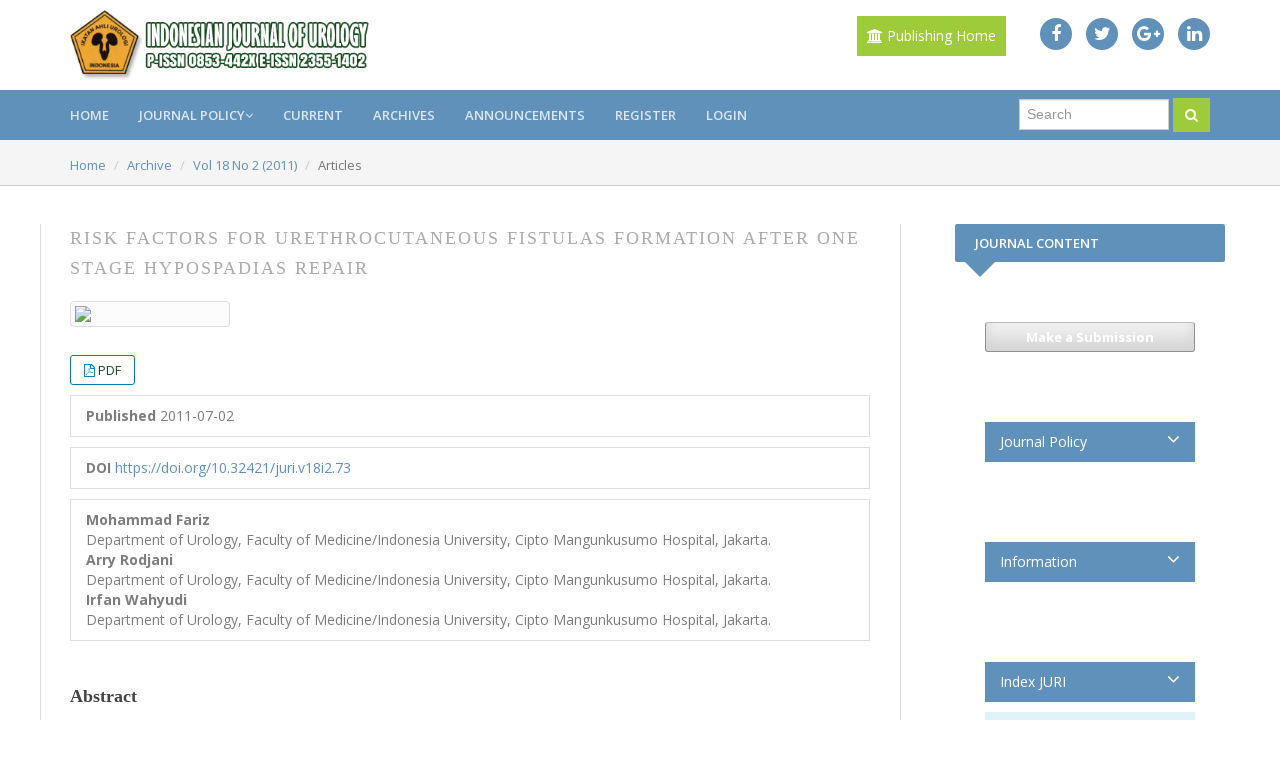

--- FILE ---
content_type: text/html; charset=utf-8
request_url: http://juri.urologi.or.id/index.php/juri/article/view/73
body_size: 8924
content:
	<!DOCTYPE html>
<html lang="en-US" xml:lang="en-US">
<head>
	<meta name="google-site-verification" content="37pjwkIvwO6nQ61fD0HTl_uGyBcyKMW52j1-5jemFX8" />
	<meta name="viewport" content="width=device-width, initial-scale=1.0" />
	<meta name="author" content="dr. Fikri Rizaldi, SpU" />
	<title>
		RISK FACTORS FOR URETHROCUTANEOUS FISTULAS FORMATION AFTER ONE STAGE HYPOSPADIAS REPAIR
							| Indonesian Journal of Urology
			</title>
	<meta name="generator" content="Open Journal Systems 3.1.2-1" />
	<link rel="alternate" type="application/atom+xml" href="" />
	<link rel="alternate" type="application/rdf+xml" href="" />
	<link rel="alternate" type="application/rss+xml" href="" />
	<link rel="stylesheet" href="https://cdnjs.cloudflare.com/ajax/libs/font-awesome/4.7.0/css/font-awesome.min.css">
	<link rel="stylesheet" href="https://maxcdn.bootstrapcdn.com/bootstrap/3.3.7/css/bootstrap.min.css" type="text/css" />
	<link rel="stylesheet" href="//fonts.googleapis.com/css?family=Open+Sans:400,400i,600,600i,700,700i" type="text/css" />
	<link rel="stylesheet" href="http://juri.urologi.or.id/plugins/themes/responsive/css/jquery.bxslider/jquery.bxslider.min.css" type="text/css" />
	<link rel="stylesheet" href="http://juri.urologi.or.id/plugins/themes/responsive/css/newtheme.css" type="text/css" />
	<link rel="stylesheet" href="http://juri.urologi.or.id/plugins/themes/responsive/css/responsive.css" type="text/css" />
	<link rel="stylesheet" href="http://juri.urologi.or.id/index.php/juri/$$$call$$$/page/page/css?name=stylesheet" type="text/css" />
	<script src="//ajax.googleapis.com/ajax/libs/jquery/3.3.1/jquery.min.js" type="text/javascript"></script>
	<script src="//ajax.googleapis.com/ajax/libs/jqueryui/1.12.0/jquery-ui.min.js" type="text/javascript"></script>
	<script src="http://juri.urologi.or.id/lib/pkp/js/lib/jquery/plugins/jquery.tag-it.js" type="text/javascript"></script>
	<script src="http://juri.urologi.or.id/plugins/themes/responsive/css/jquery.bxslider/jquery.bxslider.min.js" type="text/javascript"></script>
	<script src="https://maxcdn.bootstrapcdn.com/bootstrap/3.3.7/js/bootstrap.min.js" type="text/javascript"></script>
	<script src="http://juri.urologi.or.id/plugins/themes/responsive/js/article.js" type="text/javascript"></script>
	<script src="https://www.google.com/recaptcha/api.js" type="text/javascript"></script>
	<script src="https://oss.maxcdn.com/libs/html5shiv/3.7.0/html5shiv.js"></script>
	
	<script type="text/javascript">
		function makeSlider (id){
			var images = '';
			var Icount = 0;
			$(id+' img').each(function (i){
				Icount++;
				var activeClass="";
				if(i==0){
					activeClass="active";
				}

				images += '<div class="item '+activeClass+'">\
				<img src="'+ $(this).attr('src')+'"/>\
				</div>';
			});

			if(Icount==0) return;
				var slidertemplate = '<div id="carousel-example-generic" class="carousel slide" data-ride="carousel">\
		<!-- Indicators -->\
		<ol class="carousel-indicators">\
		<li data-target="#carousel-example-generic" data-slide-to="0" class="active"></li>\
		<li data-target="#carousel-example-generic" data-slide-to="1"></li>\
		<li data-target="#carousel-example-generic" data-slide-to="2"></li>\
		</ol>\
		<!-- Wrapper for slides -->\
		<div class="carousel-inner" role="listbox">\
		'+images+'\
		</div>\
		<!-- Controls -->\
		<a class="left carousel-control" href="#carousel-example-generic" role="button" data-slide="prev">\
		<span class="glyphicon glyphicon-chevron-left" aria-hidden="true"></span>\
		<span class="sr-only">Previous</span>\
		</a>\
		<a class="right carousel-control" href="#carousel-example-generic" role="button" data-slide="next">\
		<span class="glyphicon glyphicon-chevron-right" aria-hidden="true"></span>\
		<span class="sr-only">Next</span>\
		</a>\
		</div>';
		$(id).html(slidertemplate);
		$(id+' .carousel').carousel();

		}
	</script>
	
</head>
<body class="pkp_page_article pkp_op_view has_site_logo">
<div class="pkp_structure_page">
	<input type="checkbox" name="menuOnTop" id="menuOnTop">
	<header class="navbar navbar-default" id="headerNavigationContainer" role="banner">
		<div class="mainNavigation">
			<div class="container ">
				<div class="navbar-header">
					<h1 class="site-name">
						<a href="http://juri.urologi.or.id/juri/index" class="navbar-brand navbar-brand-logo" >
							<img src="http://juri.urologi.or.id/plugins/themes/ojs3modern16/images/iaui-logo.png" alt="D" class="img-responsive">
						</a>
					</h1>
					<div id="showTopLinks">
						<div id="publishingHome"><a href="http://juri.urologi.or.id/juri/index"><i class="fa fa-university" aria-hidden="true"></i> Publishing Home</a></div>
						<div class="topSocial">
							<ul>
								<li><a href="https://www.facebook.com/" class="fa fa-facebook" target="_blank"></a></li>
								<li><a href="https://twitter.com/" class="fa fa-twitter"  target="_blank"></a></li>
								<li><a href="https://plus.google.com/" class="fa fa-google-plus"  target="_blank"></a></li>
								<li><a href="https://www.linkedin.com/company/" class="fa fa-linkedin"  target="_blank"></a></li>
							</ul>
						</div>
					</div>
				</div>
			</div>
		</div>
		<div id="navMenuWrp">
			<div id="publishingHome"><a href="http://juri.urologi.or.id/juri/index"><i class="fa fa-university" aria-hidden="true"></i> Publication Home </a></div>
			<label for="menuOnTop"  data-toggle="collapse" data-target="#nav-menu">
				<span class="icon-bar"></span>
				<span class="icon-bar"></span>
				<span class="icon-bar"></span>
			</label>
			<nav id="nav-menu" class="navbar-collapse collapse " aria-label="Site Navigation">
				<div class="container">	
					<ul id="main-navigation" class="nav navbar-nav ">
						<li class=""><a href="http://juri.urologi.or.id/juri/index" class="">Home</a></li>
						<li class="dropdown"><a href="javascript:void(0)" class="">Journal Policy<i class="fa fa-angle-down" aria-hidden="true"></i></a>
							<ul class="dropdown-menu">
								<li class=""><a href="http://juri.urologi.or.id/juri/GFA">Guidelines For Author </a></li>
								<li class=""><a href="http://juri.urologi.or.id/juri/DT">Document Template </a></li>
								<li class=""><a href="http://juri.urologi.or.id/juri/FS">Focus and Scope </a></li>
								<li class=""><a href="http://juri.urologi.or.id/juri/PE">Publication Ethics </a></li>
								<li class=""><a href="http://juri.urologi.or.id/juri/APC">Article Processing Charge </a></li>
								<li class=""><a href="http://juri.urologi.or.id/juri/ET">Editorial Team </a></li>
								<li class=""><a href="http://juri.urologi.or.id/juri/PR">Peer Reviewers </a></li>
								<li class=""><a href="http://juri.urologi.or.id/juri/PRP">Peer Review Process </a></li>
								<li class=""><a href="http://juri.urologi.or.id/juri/OAS">Open Access Statement </a></li>
								<li class=""><a href="http://juri.urologi.or.id/juri/PC">Plagiarism Check </a></li>
								<li class=""><a href="http://juri.urologi.or.id/juri/issue/archive">Archiving </a></li>
								<li class=""><a href="http://juri.urologi.or.id/juri/CN">Copyright </a></li>
								<li class=""><a href="http://juri.urologi.or.id/juri/about/contact">Contact</a></li>
								<li class=""><a href="http://juri.urologi.or.id/juri/about/submissions">Submissions</a></li>
								<li class=""><a href="http://juri.urologi.or.id/juri/about/privacy">Privacy Statement</a></li>
							</ul>
						</li>
						<li class=""><a href="http://juri.urologi.or.id/juri/issue/current" class="">Current</a></li>
						<li class=""><a href="http://juri.urologi.or.id/juri/issue/archive" class="">Archives</a></li>
						<li class=""><a href="http://juri.urologi.or.id/juri/announcement" class="">Announcements</a></li>
					</ul>
											<ul id="main-navigation" class="nav navbar-nav ">
							<li class="profile "><a href="http://juri.urologi.or.id/juri/user/register" class="">Register</a></li>
							<li class="profile "><a href="http://juri.urologi.or.id/juri/login" class="">Login</a></li>
						</ul>
										<div id="searchWrpNav">
						<div class="searchCntNav">
							<form class="navbar-form navbar-left" role="search" method="post" action="http://juri.urologi.or.id/juri/search/search">
								<div class="form-group">
									<input class="form-control" name="query" value="" type="text" aria-label="Search Query" placeholder="Search">
								</div>
								<button type="submit" class="btn btn-default"><i class="fa fa-search"></i></button>
								<!-- <div class="adVSearch" > <a href="http://juri.urologi.or.id/juri/search/search">Advance search</a></div> -->
							</form>
						</div>
					</div>
				</div>
			</nav>
		</div>
		<!-- .pkp_head_wrapper -->
	</header><!-- .pkp_structure_head -->
		
	<div class="pkp_structure_content container" id="mainContainer">
		<main class="pkp_structure_main col-md-9" role="main">
	 
<div class="deepanbrea">
	<nav class="cmp_breadcrumbs" role="navigation" aria-label="Sie sind hier:">
		<ol class="breadcrumb">
			<li><a href="http://juri.urologi.or.id/juri/index">Home</a></li>
			<li><a href="http://juri.urologi.or.id/juri/issue/archive">Archive</a></li>
			<li><a href="http://juri.urologi.or.id/juri/issue/view/10">Vol 18 No 2 (2011)</a></li>
			<li class="active">Articles</li>
		</ol>
	</nav>
</div>
<div class="page page_article">
	<article class="article-details">
		<header>
			<div class="headings">
				<section class="section">
					<h2 class="headings">
						RISK FACTORS FOR URETHROCUTANEOUS FISTULAS FORMATION AFTER ONE STAGE HYPOSPADIAS REPAIR
					</h2>
				</section>
			</div>
		</header>
		<div class="row">
			<div class="col-md-12">
				<section class="article-main">
					<h2 class="sr-only">##plugins.themes.bootstrap3.article.main##</h2>
					<h2 class="sr-only">##plugins.themes.bootstrap3.article.sidebar##</h2>
					<div class="cover-image">
																			<a href="http://juri.urologi.or.id/juri/issue/view/10">
								<img class="img-responsive" src="http://juri.urologi.or.id/public/journals/1/cover_issue_10_en_US.png">
							</a>
											</div>
											<div class="download">
							<div class="galleryLinksWrp">
								<i class="fa fa-file-pdf-o" aria-hidden="true"></i>
																	
	
		

<a class="galley-link"  role="button" data-type="pdf" href="http://juri.urologi.or.id/juri/article/view/73/65">PDF</a>
															</div>
						</div>
										
											<div class="list-group-item date-published">
							<strong>Published</strong>
							2011-07-02
						</div>
					
																																										<div class="list-group-item doi">
								<strong>DOI</strong>
								<a href="https://doi.org/10.32421/juri.v18i2.73">
									https://doi.org/10.32421/juri.v18i2.73
								</a>
							</div>
																								
											<div class="list-group-item date-published">
															<strong>Mohammad Fariz</strong>
																	<div class="article-author-affilitation">
										Department of Urology, Faculty of Medicine/Indonesia University, Cipto Mangunkusumo Hospital, Jakarta.
									</div>
																							<strong>Arry Rodjani</strong>
																	<div class="article-author-affilitation">
										Department of Urology, Faculty of Medicine/Indonesia University, Cipto Mangunkusumo Hospital, Jakarta.
									</div>
																							<strong>Irfan Wahyudi</strong>
																	<div class="article-author-affilitation">
										Department of Urology, Faculty of Medicine/Indonesia University, Cipto Mangunkusumo Hospital, Jakarta.
									</div>
																					</div>
					
											<div class="article-summary" id="summary">
							<h2>Abstract</h2>
							<div class="article-abstract">
								<p>Objective: To evaluate risk factors that contribute to urethrocutaneous fistulas formation after one stage hypospadias repair. Material &amp; method: A case control study was performed on hypospadias patients that underwent one stage hypospadias repair. We analyzed the correlation of urethrocutaneous fistula formation with patient age, hypospadias classification, chordee severity, other urogenital anomalies, history of hormonal therapy, suture size, duration of operation, type of dressing, type of stent, duration of stenting, and three types of operation technique, which are TIP, Duckett, and Onlay Island Flap. Results: There were 116 patients with mean age 5,7 ± 3,9 years old (4 months – 19 years old). Urethrocutaneous fistula occured in 12 patients (10,3%). From the data analysis, we didn’t find any significant correlation between urethrocutaneous fistula formation and patient’s age (p = 0,426), hypospadias classification (p = 0,695), chordee severity (p = 0,564), other urogenital anomalies (p = 0,964), history of hormonal therapy (p = 0,739), suture size (p = 0,248), duration of operation (p = 0,856), type of dressings (p = 0,580), type of stents (p = 0,600), and duration of stenting (p = 0,796). We also didn’t find any significant correlation between urethrocutaneous fistula formation and operation technique TIP vs Duckett (p = 0,314), and TIP vs Onlay Island Flap (p = 0,644). Conclusion: There were no significant correlation between urethrocutaneous fistula formation and patient age, hypospadias classification, chordee severity, other urogenital anomalies, history of hormonal therapy, suture size, duration of operation, type of dressing, type of stent, and duration of stenting. There were also no significant correlation between urethrocutaneous fistula formation and operation technique TIP vs Duckett, and TIP vs Onlay Island Flap.
Keywords: Hypospadias, one stage urethroplasty, urethrocutaneous fistula.</p>
							</div>
						</div>
										<br>
				</section><!-- .article-main -->

				<section class="article-more-details">
					<h2 class="sr-only">##plugins.themes.bootstrap3.article.details##</h2>
					
											<div class="panel panel-default issue">
							<div class="panel-heading">References</div>
							<div class="panel-body">
																											<p>Demirbilek S, Kanmaz T, Aydin G, Yucesan S. Outcomes of one-stage techniques for proximal hypospadias repair. Urology 2001; 58: 267-70. </p>
																			<p>Richter F, Peter A, Pinto P, Stock J, Hanna M. Management of recurrent urethral fistulas after hypospadias repair. Urology 2003; 61: 448-50. </p>
																			<p>Snodgrass W, Baskin SL, Mitchell EM. Hypospadias. In: Gillenwater YJ, ed. Adult and Pediatric Urology. 4th ed. Philadelphia: Lippincot Williams &amp; Wilkins; 2002. p. 2509-30. </p>
																			<p>Synder LC. Management of complications after hypospadias repair. Urology 2005; 65: 782-5. </p>
																			<p>Oztruk H, Onen A, Otcu S, Kaya M. The outcome of one-stage hypospadias repair. J Pediatr Urol 2005; 1: 261-6. </p>
																			<p>Azmy FA. General principles of hypospadias. In: Hadidi TA, Azmy FA, ed. Hypospadias Surgery, An Illustrated Guide. Germany: Springer Verlag; 2004. p. 87-92. </p>
																			<p>Hadidi TA. Classification of hypospadias. In: Hadidi TA, Azmy FA, ed. Hypospadias Surgery, An Illustrated Guide. Germany: Springer Verlag; 2004. p. 79. </p>
																			<p>Korvald C, Stubberud K. High odds for freedom from early complications after TIP urethroplasty in 1-year-old versus 5-years-old boys. J Pediatr Urol 2008; 20: 1-5. </p>
																			<p>Richter F, Pinto AP, Stock AJ, Hanna KM. Management of recurrent urethral fistulas after hypospadias repair. Urology 2003; 61: 448-51. </p>
																			<p>Elder S, Duckett W. Complications of hypospadias repair. In Smith R, Ehrlich R, ed. Complications of Urologic Surgery. 2nd ed. USA: WB Saunders; 1990. p. 559-60. </p>
																			<p>Perlmutter AE, Morabito R, Tarry FW. Impact of patient age on distal hypospadias repair: A surgical perspective. Urology 2006; 68: 648-51. </p>
																			<p>Wood HM, Kay R, Angermeier KW, Ross JH. Timing of the presentation of urethrocutaneous fistulas after hypospadias repair in pediatric patients. J Urol 2008; 180: 1753-6. </p>
																			<p>Christopher G. A lower fistula rate in hypospadias surgery. J Pediatr Urol 2007; 3: 395-7. </p>
																			<p>Nuininga J, Degier R, Verschuren R, Feitz W. Long term outcome of different types of 1-stage hypospadias repair. J Urol 2005; 174: 1544-8. </p>
																			<p>Braga LH, Pippi JL, Dave S, Bagli DJ, Lorenzo AJ, Khoury AE. Outcome analysis of severe chordee correction using tunica vaginalis as a flap in boys with proximal hypospadias. J Urol 2007; 178: 1693-7. </p>
																								</div>
						</div>
					
					<div class="panel panel-default issue">
						<div class="panel-heading">Issue</div>
						<div class="panel-body">
							<a class="title" href="http://juri.urologi.or.id/juri/issue/view/10">
								Vol 18 No 2 (2011)
							</a>
						</div>
					</div>

					<div class="panel panel-default section">
						<div class="panel-heading">Section</div>
						<div class="panel-body">July 2011 Vol. 18 No. 2</div>
					</div>
					
					<div class="panel panel-default section">
						<div class="panel-heading">Copyright Information</div>
						<div class="panel-body">Department of Urology, Faculty of Medicine/Airlangga University</div>
					</div>
				</section><!-- .article-details -->
			</div><!-- .col-md-8 -->
		</div><!-- .row -->
	</article>
	
	<script type="text/javascript">
	$('document').ready(function(){
		$('.getJsonData').click(function(){
			url = $(this).attr('hrefs');
		
			$('.citationJson').html('Loading...')
			//alert(url)
			$.ajax({
				url: url,
				type:"GET",
				success:function(result){
					setTimeout(function(){ $('.citationJson').html(result) },2000)
					
					//alert(result)
				}

			})
		})
	})
	</script>
	<style>
		.section {
			border-top: none !important;
		}
		h2.headings {
		  font-weight: 300 !important;
		}
		.btn-group {
			text-align: center;
			margin-top: 11px;
			border: none !important;
			border-radius: 3px;
			font-size: 12px;
			line-height: 28px;
			color: #2077db;
			padding: 0px 0px;
		}
		.galleryLinksWrp{display: inline-block;
			padding: 0 1em;
			background: #fff;
			border: 1px solid #007ab2;
			border-radius: 3px;
			font-size: 13px;
			line-height: 28px;
			color: #007ab2;
			text-decoration: none;}
		#dropdown-cit a {
			border-bottom: none;
			box-shadow: none;
			-webkit-box-shadow: none;
		}
		.download-cite { padding: 4px 24px 4px 24px;}
	</style>
	
</div><!-- .page -->



	</main>

	<aside id="sidebar" class="pkp_structure_sidebar col-md-3" role="complementary" aria-label="Sidebar">
		<h2 class="titleSide">Journal Content </h2>
		<div class="pkp_block block_make_submission">
			<div class="content">
				<a class="block_make_submission_link" href="http://juri.urologi.or.id/juri/about/submissions">Make a Submission</a>
			</div>
		</div>
		<div class="pkp_block block_custom" id="customblock-AboutJournal">
			<div class="content">
				<p><span class="title">Journal Policy</span></p>
				<ul>
					<li><a href="http://juri.urologi.or.id/juri/GFA">Guidelines for Author </a></li>
					<li><a href="http://juri.urologi.or.id/juri/FS">Focus and Scope </a></li>
					<li><a href="http://juri.urologi.or.id/juri/PE">Publication Ethics </a></li>
					<li><a href="http://juri.urologi.or.id/juri/APC">Article Processing Charge </a></li>
					<li><a href="http://juri.urologi.or.id/juri/ET">Editorial Team </a></li>
					<li><a href="http://juri.urologi.or.id/juri/PR">Peer Reviewers </a></li>
					<li><a href="http://juri.urologi.or.id/juri/PRP">Peer Reviewer Process </a></li>
					<li><a href="http://juri.urologi.or.id/juri/OAS">Open Access Statement </a></li>
					<li><a href="http://juri.urologi.or.id/juri/PC">Plagiarism Check </a></li>
					<li><a href="http://juri.urologi.or.id/juri/DT">Document Template </a></li>
					<li><a href="http://juri.urologi.or.id/juri/issue/archive">Archiving </a></li>
					<li><a href="http://juri.urologi.or.id/juri/CN">Copyright </a></li>
					<li><a href="http://juri.urologi.or.id/juri/about/contact">Contact Us </a></li>
				</ul>
			</div>
		</div>
		<div class="pkp_block block_information">
			<span class="title">Information</span>
			<div class="content">
				<ul>
					<li>
						<a href="http://juri.urologi.or.id/juri/information/readers">For Readers</a>
					</li>
					<li>
						<a href="http://juri.urologi.or.id/juri/information/authors">For Authors</a>
					</li>
					<li>
						<a href="http://juri.urologi.or.id/juri/information/librarians">For Librarians</a>
					</li>
				</ul>
			</div>
		</div>
		<div class="pkp_block block_custom" id="customblock-Slider">
			<div class="content">
				<div class="title">Index JURI</div>
				<div class="bxslider2">
					<div><a title="Garuda" href="http://garuda.ristekbrin.go.id/journal/view/6868" target="_blank" rel="noopener"><img src="/public/logo/garuda.png" alt="" class="responsive-image"></a></div>
					<div><a title="Google Scholar" href="https://scholar.google.co.id/citations?user=i3xDdcwAAAAJ&hl=id" target="_blank" rel="noopener"><img src="/public/logo/googlescholar.png" alt="" class="responsive-image"></a></div>
					<div><a title="DOAJ" href="https://doaj.org/toc/2355-1402?source=%7B%22query%22%3A%7B%22filtered%22%3A%7B%22filter%22%3A%7B%22bool%22%3A%7B%22must%22%3A%5B%7B%22terms%22%3A%7B%22index.issn.exact%22%3A%5B%220853-442X%22%2C%222355-1402%22%5D%7D%7D%2C%7B%22term%22%3A%7B%22_type%22%3A%22article%22%7D%7D%5D%7D%7D%2C%22query%22%3A%7B%22match_all%22%3A%7B%7D%7D%7D%7D%2C%22size%22%3A100%2C%22_source%22%3A%7B%7D%7D" target="_blank" rel="noopener"><img src="/public/logo/doaj.png" alt="" class="responsive-image"></a></div>
					<div><a title="SINTA" href="http://sinta.ristekbrin.go.id/journals/detail?id=884" target="_blank" rel="noopener"><img src="/public/logo/sinta_logo.png" alt="" class="responsive-image"></a></div>
					<div><a title="ISJD" href="http://isjd.pdii.lipi.go.id/index.php/public_no_login/index_direktori/633#" target="_blank" rel="noopener"><img src="/public/logo/ISJD.jpg" alt="" class="responsive-image"></a></div>
					<div><a title="WorldCat" href="https://www.worldcat.org/search?q=indonesian+journal+of+urology&qt=facetNavigation&dblist=638" target="_blank" rel="noopener"><img src="/public/logo/worldcat-logo.png" alt="" class="responsive-image"></a></div>
					<div><a title="BASE" href="https://www.base-search.net/Search/Results?type=all&lookfor=jurnal+urologi+indonesia&ling=1&oaboost=1&name=&thes=&refid=dcresen&newsearch=1" target="_blank" rel="noopener"><img src="/public/logo/Base_Search.png" alt="" class="responsive-image"></a></div>
				</div>
			</div>
		</div>
	</aside><!-- pkp_sidebar.left -->

</div><!-- pkp_structure_content -->

	
	<style type="text/css">
		footer{ background: #444; color: #fff;}
		.footer .bottom-bar {background: #2b2b2b; padding: 5px 0; } 

		footer img { margin: 5px; }
		#nsf-logo {
			margin-left: 25px;
			margin-right: 25px;
		}
		.cu-engineering-logo {
			width: 160px;
		}
		.responsive-image {
		  height: auto;
		  width: 100%;
		}
	</style>
	
	<footer class="footer hidden-print">
		<div class="bottom-bar">
			<div class="container text-center small">
				<div class="row">
					<a href="http://juri.urologi.or.id/juri/index">Home</a> | <a href="http://juri.urologi.or.id/juri/issue/current">Current</a> | <a href="http://juri.urologi.or.id/juri/issue/archive">Archives</a> | <a href="http://juri.urologi.or.id/juri/announcement">Announcements</a> | <a href="http://juri.urologi.or.id/juri/user/register">Register</a> | <a href="http://juri.urologi.or.id/juri/about/contact">Contact Us</a>
					<div>Official Journal of the Indonesian Urological Association</div>
				</div>
				<div class="row">
					<div class="small">Department of Urology, Faculty of Medicine Airlangga University</div>
				</div>
			</div>
		</div>
	</footer>

</div><!-- pkp_structure_page -->

<div class="modal fade" id="editorialModel" role="dialog">
	<div class="modal-dialog">
		<!-- Modal content-->
		<div class="modal-content">
			<div class="modal-header">
				<button type="button" class="close" data-dismiss="modal">&times;</button>
				<h4 class="modal-title">Modal Header</h4>
			</div>
			<div class="modal-body"></div>
			<div class="modal-footer">
				<button type="button" class="btn btn-default" data-dismiss="modal">Close</button>
			</div>
		</div>
	</div>
</div>

<!-- BEGIN Footer //-->

<script type="text/javascript">
$(function (){


setTimeout(function(){
//currLang = $('.languages .currentLanguage').text();


currLang = $('.block_language .current a').text().replace(/\s/g, "");

if(currLang=="العربية" || currLang=="العربية")
{
//$('body').addClass('langRTL');
$('body').css('direction', 'rtl');

$('.pkp_structure_main').css('float','left');
$('.homepage-image + .journal-description').css({'margin-right': '220px','margin-left':'0px'});
$('.homepage-image, .issue-toc .thumbnail').css({'margin-left': '20px','float':'right'});

$('#homeTabWrp .nav-tabs').css({'float':'right'});
$('#homeTabWrp .tab-content').css({'padding': '49px 0px','position': 'inherit'});

$('.issueTocPublishArticles .media-body .galleryLinksWrp').css({'top': 'initial','margin': '10px'});

$('.issueTocPublishArticles .article-summary .media-heading, .issueTocPublishArticles .article-summary .meta').css({'margin-right': '20px'});



$('#searchWrpNav').css({
'float': 'left',
'position': 'sticky',
'right': '0px',
'top': '50%',
'margin-top': '0px'
});

$('.navbar-nav').css('float','right ');
$('.navbar-nav>li').css('float','right');

$('#showTopLinks').css('float','left');


$('#social-icons').removeClass('pull-right');
$('#social-icons .menu > li').css('float','right');



$('.mainNavigation h1').css('float','right');
$('.site-name').css('float','right');
$('#nav-menu').css('float','right');
$('#nav-menu > ul > li').css('float','right');

$('.bread_left').css('float','right');
$('.social_links').css('float','left');

}
},1000)



var baseUrl  = window.location ;
//alert(baseUrl)
$('#main-navigation a[href="'+baseUrl+'"]').addClass('active');

$('body').on('click', '.show-search',function(e){
var flag = $('#seachCheckFlag').prop('checked');

if(flag==true){
$('#seachCheckFlag').prop('checked', false);
// if( $('#searchWrpNav form input').val()!=''){
setTimeout(function (){
$('#searchWrpNav button[type="submit"]').click();
}, 1000);
// }
}else{
$('#seachCheckFlag').prop('checked', true);
}

});

//slider
if( $('.slider_box_area').length==0){
$('#customblock-headerslider, #customblock-HomePageInfo').remove();
}         
//makeSlider('#customblock-Slider');

/* $('.issueTocPublishArticles h2').click(function (){
$(this).closest('.section').toggleClass('activeNow');
});*/


$('#sidebar > div').each(function (){
var title  = $('.blockTitle, .title', this).detach();
var mtitle  = $('.content .titleSide', this).detach();
$('.content', this).before(mtitle);
$('.content .titleSide', this).remove();
$('.content .title', this).remove();
var  thisEl = $(this);
$('.content', this).before(title);
$('.blockTitle, .title', this).click(function (){
$(this).next('.content').toggle();
thisEl.toggleClass('ShowDetailsSidebar');
});
});

/*$('.journals li').each(function(){
tag = $(this).find('a').attr('href')
alert(tag)
})*/

});
</script>



<style type="text/css">
	#customblock-newssection { display: none}
</style>



<script type="text/javascript">

    $(function (){
    
      $('.issue-toc .galleys .btn-group').before("<span>Download full issue PDF</span>");
      var authCustomBlock = $('#customblock-currentIssueInfo').html();
      var infoCustomBlock = $('#customblock-currentIssueInfoAuthor').html();


      //Editoral popup

      $('.detailsOpening').click(function(){

        var html = '';  
        var header = '';  
        html += '<p>'+ $(this).find('.editoruserDetails').html() + '</p>';
       
        header = '<h2  class="modal-title">'+$(this).find('.editoruserHead').html()+'</small></h3>';

          $("#editorialModel .modal-body").html($(html));
          $("#editorialModel .modal-title").html(header);
          $("#editorialModel").modal();
      })
      //End Editorial popup

    

      if(authCustomBlock)
      {
          $('.currentIssueInfo').html(authCustomBlock)
      }
      else
      {
          $('.currentIssueInfoAuthor').html('<div class="noInfo">- Current issue info not available -</div>')
      }

      if(infoCustomBlock)
      {
          $('.currentIssueInfoAuthor').html(infoCustomBlock)
      }
      else
      {
          $('.currentIssueInfoAuthor').html('<div class="noInfo">- Author info not available -</div>')
      }

     // makeSlider('.journalInfoCol');





      var Ncount = 0;



      var news = $('#customblock-newssection p > a').length;  

     

      if(news>0)

      {  

          var __OBJECTS = [];



          $('#newsslide').show();



          $('#customblock-newssection p > a').each(function() {

              __OBJECTS.push($(this));

          });

          

          addPositioningClasses();

          

          

          var timer = 4000;

          var finaltimer = news*timer;

         

          function addPositioningClasses() {

              var card = __OBJECTS.pop();

              innHTml = $(card).wrap('<div>').parent().html();

              $('#latestnews-content').html(innHTml)

              $(card).unwrap();

              if (__OBJECTS.length) {

                  setTimeout(addPositioningClasses, timer)

              }

          }

          

          setInterval(function(){ 

              $('#customblock-newssection p > a').each(function() {

                  __OBJECTS.push($(this));

              }); 

            

            addPositioningClasses() 

          }, finaltimer);





      }// recent new section







     

  $('.searchBarWrp input').focusin(function (){

    $(this).closest('.searchBarWrp').addClass('activeState');

  }).focusout(function (){

    $(this).closest('.searchBarWrp').removeClass('activeState');

  });

  

  $('#sidebar > div .title').click(function (){

    $(this).closest('.pkp_block').toggleClass('showHide');

  });



      var baseUrl  = window.location ;

     /* var  copyBread =  $('#mainContainer .cmp_breadcrumbs').detach();

       $('.breadcrumsWrpHD').prepend(copyBread);*/



		//alert(baseUrl)
     $('#main-navigation a[href="'+baseUrl+'"]').addClass('active');
        $('body').on('click', '.show-search',function(e){
            var flag = $('#seachCheckFlag').prop('checked');

            if(flag==true){

                $('#seachCheckFlag').prop('checked', false);

               // if( $('#searchWrpNav form input').val()!=''){

                    setTimeout(function (){

                        $('#searchWrpNav button[type="submit"]').click();

                    }, 1000);

               // }

            }else{

                 $('#seachCheckFlag').prop('checked', true);

            }

           

        });

		//slider
        function makeSlider (id){
             var images = '';
             var Icount = 0;
             $(id+' img').each(function (i){
              Icount++;
                var activeClass="";
                if(i==0){
                    activeClass="active";
                }

                 images += '<div class="item '+activeClass+'">\
                              <img src="'+ $(this).attr('src')+'"/>\
                            </div>';
            });
             if(Icount==0) return;
             
               var slidertemplate = '<div id="carousel-example-generic" class="carousel slide" data-ride="carousel">\
                              <!-- Indicators -->\
                              <ol class="carousel-indicators">\
                                <li data-target="#carousel-example-generic" data-slide-to="0" class="active"></li>\
                                <li data-target="#carousel-example-generic" data-slide-to="1"></li>\
                                <li data-target="#carousel-example-generic" data-slide-to="2"></li>\
                              </ol>\
                              <!-- Wrapper for slides -->\
                              <div class="carousel-inner" role="listbox">\
                                '+images+'\
                              </div>\
                              <!-- Controls -->\
                              <a class="left carousel-control" href="#carousel-example-generic" role="button" data-slide="prev">\
                                <span class="glyphicon glyphicon-chevron-left" aria-hidden="true"></span>\
                                <span class="sr-only">Previous</span>\
                              </a>\
                              <a class="right carousel-control" href="#carousel-example-generic" role="button" data-slide="next">\
                                <span class="glyphicon glyphicon-chevron-right" aria-hidden="true"></span>\
                                <span class="sr-only">Next</span>\
                              </a>\
                            </div>';
                    $(id).html(slidertemplate);
            $('.carousel').carousel();

        }
        
        $('.bxslider').bxSlider({
				auto: true,
				autoControls: true,
				stopAutoOnClick: true,
				pager: true,
				slideWidth: 600
		});
        //makeSlider('#customblock-Slider .content .content');
    });
</script>

<!-- END Footer //-->

</body>
</html>


--- FILE ---
content_type: text/css
request_url: http://juri.urologi.or.id/plugins/themes/responsive/css/newtheme.css
body_size: 9642
content:
/**

 * Copyright (c) 2013-2017 OpenJournalSystems.com All Rights Reserved.

 * The unauthorized reproduction or distribution of this copyrighted work is illegal and punishable under US federal laws.  

*/


@import url('https://fonts.googleapis.com/css?family=Montserrat');


a, a:link{

color: #6091ba;
}

a:visited {

    color: #365d7e;
}

a:hover {

    color: #365d7e;
    text-decoration: none;
}

a, a:hover{

    -webkit-transition: all 0.2s linear;

    -moz-transition: all 0.2s linear;

    -ms-transition: all 0.2s linear;

    -o-transition: all 0.2s linear;

    transition: all 0.2s linear;

}



body {

    color: #7d7d7d !important;

    font-family: 'Open Sans', sans-serif !important;

    font-size: 14px;

    position: relative;

}

.pkp_structure_page { margin: 0 auto; width: 100%;   position: relative;  z-index: 1; } 

.pkp_structure_page  .container{width:1200px}

/*.pkp_structure_page  .container{width:100% !important}*/

.topHeader{background: #CF3424 ; font-size: 13px;  opacity: 1; padding: 0 0px 0 0; position: absolute; top: 0px; left: 0px; right: 0px; z-index: 999;}

.mainNavigation{margin: 0 auto; padding: 0px 0; position: relative;clear: both;  }

.mainNavigation .container {padding-left: 20px; padding-right: 20px;}


.navbar-brand>img{max-height: 70px;}

[data-page="noJournal"] .slider_box_area, [data-page="noJournal"] #publishingHome{display: none;}

.mainNavigation h1{margin: 0; max-width: 50%}

.mainNavigation  .navbar-brand {

    float: left;

    /*height: 40px;

    margin: 18px 0;*/

    height: inherit;

    margin: 0px 0;

    text-indent: -999em;

    width: inherit;

    background-position: left center;

    background-repeat: no-repeat;

    background-size: contain;

    padding:10px;

}

#headerNavigationContainer{margin-bottom: 0px; background-color:#fff ;  border-radius: 0; position: fixed;    width: 100%; top: 0px; z-index: 10;}

#social-icons {padding: 0; text-align: right;}

#social-icons .menu {list-style: none; margin: 0;  }

#social-icons .menu > li {float: left;  border-right: 0px; } 

#social-icons .menu > li > a{display: block; line-height: 20px; font-size: 12px; padding: 10px 10px;  font-weight: 400; color: rgba(255, 255, 255, 0.86);   margin: 0px;}

#social-icons .menu > li > a:hover{color: #000}

#social-icons .menu > li:last-child > a{ }

#social-icons .fa{  padding-right: 4px;}

.header-main nav .navbar-brand{    float: left; height: 40px; margin: 18px 0; text-indent: -999em; width: 200px; background-position:left center; background-repeat: no-repeat; background-size: contain }

#social-icons .menu > li:not(#searchWrpNav):not(.btnTops):hover, #social-icons .menu > li.btnTops a:hover{background-color: #ffccbc ; color: #000}



.navbar-header{width: 100%; position: relative;}

#searchWrpNav{    float: right; }

h2, h3, h4, h5, .tocTitle, h6 {

font-family: 'Open Sans', sans-serif;

line-height: 1.8em;

color: #4b4b4b;

font-weight: 500

}



h2 {
font-size: 24px;
font-weight: 300;
color: #444444;
line-height: normal;
font-weight: 500


}

.title_heading {
font-weight: 700;
font-style: normal;
font-size: 16px;
line-height: 1.375;
font-family: "Roboto", sans-serif !important;
text-transform: uppercase;
letter-spacing: 1.6px;
color: #505050;
}

h3 {

        font-size: 24px;

   }

h4 {

    font-size: 1.5em;

    font-weight: 400;

    margin-top: .5em;

}

table {

    width: 100%;

    margin: 1em 0;

}

table td {

    padding: .5em .25em;

    vertical-align: top;

}

.roundedborder, input, select, textarea, a.file {

    -moz-border-radius: 4px;

    -webkit-border-radius: 4px;

    border-radius: 4px;

    border: 1px solid #cccccc;

}

input, select, textarea, button {

    vertical-align: middle;



}

input, select, textarea {

      font-family:'Open Sans', sans-serif;

    margin: 0 .05em 0 0;

    font-size: 1em;

    line-height: 1.5em;

}

input, textarea, button{

   border-radius: 0px;

   }

   input {

    padding: 4px;

    border-radius: 0px;

}

a.action, .button, .action, .toggleExtras-inactive, .toggleExtras-active, #setup .options, .options a {

    color: white;

}



.page-header{ 

    padding-bottom: 9px;

    margin: 40px 0 20px;

   

}

.search-advanced legend, .search-results h2, .form-horizontal legend{padding-bottom: 10px; margin-bottom: 20px; font-size: 16px; padding-top: 20px;     border-bottom: 1px solid #e5e5e5;}

.search-results h2{padding-bottom: 5px; font-weight: 300}

.search-advanced select{padding: 5px;}

.btn-primary.active, .btn-primary:active, .open>.dropdown-toggle.btn-primary{background: #ed3733}

#main-navigation {position: relative;}


article  .page-header{margin-top: 0px;     border-bottom: 1px solid #eee;}

.page-header h1{}


.page-header h1{font-size: 20px; line-height: 22px; padding-bottom: 8px;  float: left; text-transform: uppercase; padding-bottom: 8px; margin-bottom: 20px;}

div.page-header{margin: 0px 0 0px; display: inline-block; border-bottom: 0px; width: 100%;}

div.page-header h1{margin-top: 0px; width: 100%}


.pkp_structure_main{float: right;}

#sidebar{}

#sidebar .content ul{list-style: none; padding: 0px;}

#sidebar .content li a:before{content:'\f105'; font-family: 'FontAwesome'; color: #BBBBBB; padding-right: 5px;}

#sidebar .content li a{     color: #396284;

    display: inline-block;

    position: relative;

    margin: 0 auto 8px;

    text-decoration: none;

    font-weight: 600;

    padding: 2px 15px 2px 5px;

    -webkit-transition: all 0.2s linear;

    -moz-transition: all 0.2s linear;

    -ms-transition: all 0.2s linear;

    -o-transition: all 0.2s linear;

    transition: all 0.2s linear; }

#sidebar .content li a:hover{ color: #000;  }

.titleSide{

    background: #6091ba;

    color: #FFFFFF;

    font-size: 13px;

    padding: 10px 5px 10px 20px;

    border-radius: 2px;

    position: relative;

    width: 100% ;

    text-transform: uppercase;

    font-weight: 600;

    margin: 0 auto 30px;
    
    display: inline-block;

}

.titleSide:after{

    content: ''; 

    border-width: 0px; border-color: transparent; border-style: solid;

    border-width: 15px;

    border-top-color: #6091ba;

    left: 10px;

    top: 100%;



    content: " ";

    height: 0;

    width: 0;

    position: absolute;



}

#sidebar .blockTitle, #sidebar .title{

    background: #6091ba ;

    font-size: 14px;

    font-weight: 500;

    color: #fff;

    display: inline-block !important;

    width: 100%;

    padding: 10px 15px;

    -webkit-border-radius: 2px;

    -moz-border-radius: 2px;

    -o-border-radius: 2px;

    -ms-border-radius: 2px;

    border-radius: 0px;

    text-decoration: none !important;

    cursor: pointer;

    transition: all 0.2s ;

    font-family: 'Open Sans', sans-serif;

    position: relative;

}

#sidebar .blockTitle:after1, #sidebar .title:after1{content: '\f107 '; position: absolute; right: 15px; font-size: 20px; font-family: 'FontAwesome'; top: 7px;}

#sidebar .ShowDetailsSidebar .blockTitle:after,  #sidebar .ShowDetailsSidebar .title:after{content: '\f106'; position: absolute; right: 15px; font-size: 20px; font-family: 'FontAwesome'; top: 7px;}



#sidebar .blockTitle:hover, #sidebar .title:hover, #sidebar .blockTitle:focus, #sidebar .title:focus, #sidebar .ShowDetailsSidebar .blockTitle,  #sidebar .ShowDetailsSidebar .title{

    background: #396284 ;

}

#sidebar .blockTitle + .content, #sidebar .title + .content{ display: none; background: #e0f3f9}

#sidebar > div{margin-bottom: 10px;}

#sidebar .content {padding: 10px; }

#sidebar .content .blockTitle{margin-bottom:10px 0px;}

#customblock-newssection{display: none;}

.button, .action, .toggleExtras-inactive, .toggleExtras-active, #setup .options {

    padding: 5px 10px;

    border-radius: 0px;

    border: 1px solid rgba(0, 126, 55, 0);

    background-color: #3A74A7;

    font-weight: 300;

    margin-right: 1px;

    text-transform: uppercase;

}


.additional_content {}

.issue-toc {margin:10px 0;}

.homepage-image, .issue-toc .thumbnail{
float: left; 
display: block;
padding: 4px;
margin-bottom: 18px;
line-height: 1.42857143;
background-color: #fcfcfc;
border: 1px solid #ddd;
border-radius: 4px;
    
}

.issue-toc .thumbnail{border: 0px;}

.issue-toc .thumbnail img{    border: 1px solid #ddd; display: block;
padding: 4px;
margin-bottom: 18px;
line-height: 1.42857143;
background-color: #fcfcfc;
border: 1px solid #ddd;
border-radius: 4px;}

.homepage-image + .journal-description, .issue-toc .thumbnail + .description{margin-left: 50px;}

.homepage-image + .journal-description{margin-left: 220px}



section{clear: both;}



ul{

        padding-left: 2em;

    list-style-type: disc;

}



#signinForm ul{padding-left: 0}



.btn-success:hover, .btn-success{ background-color: #fd973d; border-color: #fd973d;}

.searchCntNav{position: relative; margin-right: 0px; z-index: 9; border-radius: 5px; }

.searchCntNav input{background: #fff;    width: 150px !important;  border-radius: 0px; height: 100%;  padding: 6px 7px 7px 7px; }

.searchCntNav input:focus{border-color:#6091ba !important;}

 .searchCntNav form{outline: none; box-shadow: none; }

.searchCntNav button{padding: 7px 12px; border: 0px; color: #fff;    font-family: 'Open Sans', sans-serif; border-radius:0px;   font-weight: bold; text-transform:uppercase; background-color: #9ecb3a;

    border-color: #9ecb3a;    transition:all 0.5s; -webkit-transition:all 0.5s;}

.searchCntNav button:hover{background-color: #6b9807;border-color: #398439; color: #fff}



#main-navigation li#searchCntNav{ margin-right: 0px;}

#main-navigation .dropdown .dropdown-menu{background: #4678a1; display: block; top:90%; padding: 0px; min-width: 200px;  transition:all 0.5s; -webkit-transition:all 0.5s; visibility: hidden; opacity: 0; border: 0px; border-radius: 0px;  -webkit-box-shadow: 0 2px 3px rgba(0, 0, 0, 0.15);  box-shadow: 0 2px 3px rgba(0, 0, 0, 0.15);}

#main-navigation .dropdown .dropdown-menu li a{text-align: left; font-size: 14px; text-transform: capitalize; background-repeat: no-repeat; background-color: rgba(0, 0, 0, 0); border-radius: 0; color: #fff; display: block;  border-bottom: 1px solid #3e6a8f; padding: 8px 20px;  font-weight: normal;} 

#main-navigation .dropdown .dropdown-menu li a:hover{   background:#3e6a8f;  padding-left: 24px;}

#main-navigation .dropdown:hover .dropdown-menu{ visibility: visible; opacity: 1; top:100%; }


.searchCntNav .show-search{ position: absolute; font-size:22px;  margin: 0px;  padding: 2px 3px ;   transition:all 0.5s; -webkit-transition:all 0.5s; font-weight: 500; color: #fff;  cursor: pointer; right: 0px;}

.newDropDown {position: relative;}

.newDropDown ul{visibility: hidden; opacity: 0;  right: 0px; position: absolute; top:90%; background: #ffccbc; list-style: none; margin: 0px; padding: 0px; min-width: 150px; text-align: left; transition:all 0.2s; -webkit-transition:all 0.2s;}

.newDropDown ul:before{    content: ''; position: absolute; top: -13px; border-width: 6px; border-color: transparent; border-style: solid; border-bottom: 8px solid #ffccbc; display: inline-block;    right: 14px;} 

.newDropDown ul li{border:0px; display: block; width: 100%; padding: 0px;}

.newDropDown ul li a{ display: block; padding: 5px 10px; color: #333 }

.newDropDown ul li:hover a{color: #D73C2C}

.newDropDown:hover ul{opacity: 1; visibility: visible; top:100%; }

.newDropDown:hover  ul{display: block;}



#sidebarUser label{ display: inline-block;}

#rightSidebar select, #leftSidebar select{padding: 5px;}

#main p{    word-break: break-word;}

#aboutWrp ul {margin: 0px; padding: 0px;}

.adminMenu ul li, .pseudoMenu ul li, #sidebar .block ul li, #sidebarUser ul li, table.listing ul li, #aboutWrp ul li{

    list-style-type: none;

    padding: 10px 0 5px 5px;

    border-bottom: 1px solid #D1D3D5;

    display: block;

}

.adminMenu ul li a:before, .pseudoMenu ul li a:before, #sidebar .block ul li a:before, #sidebarUser ul li a:before, table.listing ul li a:before, #aboutWrp ul li a:before {

    content: '\00BB';

    padding-right: 5px;

}

.fancyList ul li, #signinForm ul li {

    list-style-type: none;

    padding: 10px 0 5px 5px;

    border-bottom: 1px solid #D1D3D5;

}

.fancyList ul li:before, #signinForm ul li:before {

    content: '\00BB';

    padding-right: 5px;

}









.main .inner {

    margin: 0 10px;

}







.plain{padding-left: 0px;}

.plain li{line-height: 28px}

.navbar{z-index: inherit; border:0px;}









.menuOnTopClose{ transition:all 0.2s; -webkit-transition:all 0.2s; box-shadow: 0px 0px 10px rgba(0,0,0,0.5);  background: #fff; color: #333 !important;}

.menuOnTopClose{left: -200px !important;  color: #333 !important;}

.showOnMobile{display: none !important;}

.table-responsive .action{white-space: nowrap;}

.inline-form-field input, .inline-form-field select{margin: 5px;}

/*.breadcrumb{background: transparent; padding: 0px; margin-bottom: 0px;}

.breadcrumb a{color: #31648C; font-weight: 400}

.breadcrumb>li+li:before{    padding: 0 0px;

    color: #666;}*/



#mainContainer{    margin-top: 144px !important; padding: 40px 0px; margin-top: 120px; background: #fff; position: relative;    }

.page_contact  div.page-header h1{     margin-top: 25px;     margin-bottom: 15px; }



 .mainNavigation .container {padding-bottom: 0px;}

 #topSearchWrpNav{display: none;}



.page_submissions .alert-info {border: 0; border-left: 5px solid #006616; border-radius: 0px; background: #ddd; color: #000;}

.page_submissions .alert-info a{

display: inline-block;
text-align: center;
-webkit-transition: all 0.5s;
font-size: 14px;
cursor: pointer;
display: inline-block;
text-align: center;
cursor: pointer;
color: #006616 !important;

}

.adVSearch {text-align:right; padding-top: 5px;}

.adVSearch a{    color: rgba(255,255,255,0.5) ;   transition:all 0.5s; -webkit-transition:all 0.5s;}

.adVSearch a:hover{ color: rgba(255,255,255,1) ;}

.page_submissions .alert-info a:hover{text-decoration: underline;}



 .block_make_submission_link{border:1px solid #99c140;  background-color: #9ecb3a;display: inline-block;text-align: center;  transition:all 0.5s; -webkit-transition:all 0.5s;  font-size: 16px; cursor: pointer;color: #ffffff !important;    width: 100%;     padding: 7px; border-radius:0px;}

.block_make_submission_link:hover{background-color: #6b9807; border-color: #398439;}

    

    #sidebar .block_make_submission .content{padding: 0px;}

    #publishingHome {margin-right: 30px;}

#publishingHome a{background-color: #9ecb3a; color: #fff; padding: 9px; display: inline-block; border:1px solid #9ecb3a ;}

#publishingHome a:hover{background-color: #6b9807; border-color: #398439 ;}

#showTopLinks{float: right;     margin-top: 16px;}

.topSocial, #publishingHome {display: inline-block; vertical-align: middle;}

.topSocial ul{list-style: none; padding: 0px; margin: 0px;}

.topSocial li{display: inline-block;}

.topSocial li a{display: inline-block;

background: #6091ba;

width: 32px;

height: 32px;

text-align: center;

padding-top: 4px;

-webkit-border-radius: 50%;

-moz-border-radius: 50%;

-ms-border-radius: 50%;

-o-border-radius: 50%;

border-radius: 50%;

-moz-background-clip: padding;

-webkit-background-clip: padding-box;

background-clip: padding-box;

font-size: 18px;

margin-right: 10px;

float: left;

transition:all 0.5s; 

-webkit-transition:all 0.5s;

color:#fff;

line-height: 25px;

}

.topSocial li a.fa-facebook:hover{background: #507CBE; color: #fff}

.topSocial li a.fa-twitter:hover{background: #63CDF1; color: #fff}

.topSocial li a.fa-google-plus:hover{background: #F16261; color: #fff}

.topSocial li a.fa-linkedin:hover{background: #90CADD; color: #fff}

.topSocial li a:hover{opacity: 1}

.btn-primary.read-more{margin-top: 5px; float: right; margin-top: 10px}

.galleryLinksWrp{margin-top: 0px;}

.themeEditIcon{background: #000; color: #fff; padding: 10px 15px; float: left; font-size: 18px; display: inline-block; border-radius: 3px; }

.announcement-full .page-header{border-bottom: 0px; margin-bottom: 10px;}

.announcement-full h1{margin-bottom: 0px;}

.announcementContent, .announcement-full .description{padding-left: 63px;}

.titleWithThemeEditIcon{margin-left: 63px; line-height: 20px;}

.titleWithThemeEditIcon .date{    display: block; width: 100%; font-size: 11px; margin-top: 4px; line-height: 16px; margin-bottom: 12px; color: #D4AC71;} 

.announcement-summary .media-heading{margin-bottom: 15px; margin-top: 10px; font-size: 18px;}

.pkp_structure_main.col-md-12{padding: 30px 0;}

.download{padding-top: 10px; padding-bottom: 10px;}

.article-summary{padding-bottom: 10px;}

.article-summary .media-heading{font-size: 14px; margin-bottom: 0px; }

.article-summary .media-left a{float: left;}

#seachCheckFlag{display: none;}

.contact_section ul{list-style: none; padding: 0px;     line-height: 28px;}

.contact.support{margin-top: 20px;}

#contact-form .form-control{width: 100%}

.about_site {margin-bottom: 15px}

.journals .media-heading{font-size: 18px; color: #0b7dae}

.journals a{color: #0b7dae}

.journals .nav-pills>li>a{font-weight: 600; padding: 0px 10px;}

.journals .nav-pills>li:first-child>a{padding-left: 0px;}

.journals .nav-pills>li>a:hover{background: transparent;}

.journals .media-list .media{border-bottom: 1px solid #eee;  margin-top: 0;  padding-bottom: 20px; height: 250px}

.journals .media-list .media:nth-child(2n+1){border-right: 1px solid #eee;    
    padding: 10px;
}

.journals .media-list .media:last-child{border-right: 0px solid #eee; 
    padding: 10px;}

.journals .media-list .media .description{ overflow: auto; min-height: 120px; font-size: 12px;}

.journals .media-list .media .media-left{width: 160px; padding-right: 20px}

.journals .media-list .media .media-left img{max-width: 160px; height: auto;  border: 1px solid #ccc;    box-shadow: 8px 9px 6px -6px black;}

.journals .media-list .nav-pills{margin-bottom: 10px;}

.journals .media-list .nav-pills li{border-right: 1px solid #ccc}

.journals .media-list .nav-pills li:last-child{border-right: 0px solid #ccc}



.submission_checklist .fa-check{color: #838383; float: left; font-size: 16px;}

.submission_checklist .item-content{     margin-left: 27px;    display: block;}

.submission_checklist .description{font-size: 16px}

#carousel-example-generic{margin-bottom: 20px;}

.cmp_pagination{display: inline-block; width: 100%}

.social-widget ul:not(.social-icons) li{border-bottom: 1px solid #2e2e2e;    padding: 7px 0;}   

.contact-widget a >img{max-height: 100px;}

#topMenuBar{float: left; list-style: none; padding-left: 0px;}

#topMenuBar li{float: left;}

#topMenuBar li a{display: block; color: #fff; padding: 12px 10px; font-size: 15px;}

#topMenuBar li:hover a{    background-color: #444;}

.newDropDown .fa-chevron-down{font-size: 10px !important;     color: rgba(255, 255, 255, 0.38);}

.menuRightBtns{float: right; margin-top: 15px;}

.menuRightBtns .btn{font-size: 18px; padding:8px 20px;}



.mainNavigation  .navbar-brand.pageHeaderTitle{    color: #9ecb3a;

    text-indent: 0;

    font-size: 24px;

    padding: 26px 0px;

    font-weight: 600;}

#navMenuWrp{ background: #6091ba; display: table; width: 100%} 

#navMenuWrp #publishingHome{display: none;}

#nav-menu {

    border-bottom: 0 none;

    float: left;

    margin: 0 auto;

    width: 100%;

    padding: 0;

    text-align: right;

    clear: both;

}

#nav-menu > ul > li {

    padding: 0;

    float: left;

    margin: 0 3px;

    width: auto;

    position: relative;

}

#nav-menu .menu > li:last-child {

    margin-right: 0;

}

#nav-menu .navbar-nav>li>a{color: #dce7f0;}

#nav-menu li a {

    padding:15px 15px;

    display: block;

    text-align: center;

    text-transform: uppercase;

    font-size: 13px;

    font-family: 'Open Sans', sans-serif;

    font-weight: 600;

}

#nav-menu li:hover a {

    color: #fff;

}

 

#breadcrumbWrp ol:empty{display: none;}

#breadcrumbWrp {

    background-color: #f6f6f6;

    border-top: 0px solid #DDD;

    border-bottom: 5px solid #DDD;

    color: #666666;

    float: none;

    margin: 0 auto 0px;

    overflow: hidden;

    padding: 10px 20px;

    width: 100%;

    position: relative;

}

#breadcrumbWrp .bread_left a {

    color: #6B6F72; 

    text-decoration: none;

   font-family: 'Open Sans', sans-serif;

    font-size: 10pt;

}

.bread_left {

    float: left;

    margin: 8px 14px;

}

.social_links {

    float: right;

    overflow: hidden;

    padding: 0;

    margin: 0;

    list-style: none;

}

.social_links li {

    float: left;

    margin-left: 8px;

}

.social_links li a {

    border-bottom: 1px solid #dddddd;

    border-left: 1px solid #dddddd;

    color: #ffffff;

    display: block;

  font-family: 'Open Sans', sans-serif;

    padding:8px  10px;

        border-radius: 4px

}

.social_links a i {

    padding-right: 0.625rem;

}

.social_links li.social_twitter a {

    background-color: rgba(0, 171, 240, 0.65);

    color: #ffffff;

}

.social_links li.social_facebook a {

    background-color: rgba(70, 98, 158, 0.65);

    color: #ffffff;

}

.social_links li.social_rss a {

    background-color: rgba(238, 147, 19, 0.65);

    color: #ffffff;

}

.social_links li.social_twitter:hover a {

    background-color: #00abf0;

    color: #ffffff;

}

.social_links li.social_facebook:hover a {

    background-color: #46629e;

    color: #ffffff;

}

.social_links li.social_rss:hover a {

    background-color: #ee9313;

    color: #ffffff;

}

.social_links li.social_blog a {

    background-color: #8093bb;

    color: #ffffff;

}

.social_links li.social_blog:hover a {

    background-color: #46629e;

        color: #ffffff;

}





.slider_box_area .slider_left_box {

    display: table-cell;

    vertical-align: top;

   padding: 20px;

    width: 45%;

    color: #777;

}

.slider_box_area {

    display: table;

    background: #FFF0E0;

    border-bottom: 5px solid #DDDDDD;

    width: 100%;

}

.slider_container {

    display: table-cell;

    padding: 0 0 0 5px;

    vertical-align: top;

    width: 55%;

}

.slider_container .carousel-control{background: transparent;}

.slider_container:empty, .slider_left_box:empty{display: none;}

.slider_left_box > h3 {

        background: #D4AC71 ;

    color: #fff;

    margin: 0;

    padding: 7px 10px;

    text-align: left;

        font-size: 18px;

    font-weight: bold;

        line-height: 24px;

            border-radius: 2px;

}

.slider_left_box > p {

    border: medium none;

    margin: 0;

    padding: 7px;

}

.flexslider {

    overflow: hidden;

    position: relative;

}

.slider_container .slides {

    margin: 0;

    overflow: hidden;

    padding: 0;

}

.slider_container .slides li > a {

    display: block;

}



.slider_left_box .blockContent {

    padding: 0 10px;

    font-size: 14px;

    

    text-align: justify;

}

.slider_left_box p {

    margin: 10px 0;

    

}

a.black_box {

    background-color: #434343 ;

    border-radius: 3px;

    color: #ffffff;

    display: table;

    margin: 15px 0 0;

    padding: 5px 20px;

     transition:all 0.5s; -webkit-transition:all 0.5s; 

}

a.black_box:hover{background-color: #121212  ;}

.slider_container  #carousel-example-generic{margin-bottom: 0px;}

.carousel-control span:first-child:after{content: ""; border:0px solid #fff; position: absolute; width: 50px; height: 50px; border-radius: 50%;     left: -10px;

    top: -9px;}

#homeTabWrp{margin-top: 0px;}

#homeTabWrp .nav-tabs { border-bottom: 0px solid #EEEEEE;}

#homeTabWrp .nav-tabs a{   

    background: #f5f5f5;

   padding: 5px 5px;
   margin-right: 5px;
   margin-bottom: 10px;

    -webkit-transition: all 0.2s linear;

    -moz-transition: all 0.2s linear;

    -ms-transition: all 0.2s linear;

    -o-transition: all 0.2s linear;

    transition: all 0.2s linear;

    font-size: 13px;

    font-weight: 400;

    font-family: 'Open Sans', sans-serif;   

    border-radius: 0px;

    color: #333;

    border: 1px solid #e8e8e8;

}

#homeTabWrp .nav-tabs .active a{background-color: #6091ba ; color: #FFFFFF;     border-color: #6091ba;}

 #homeTabWrp .nav-tabs li:hover:not(.active) a{background-color: inherit;}

#homeTabWrp .tab-content{background: rgba(0, 0, 0, 0); border-width: 0; display: block; padding: 15px 0px; color: #7d7d7d;  position: relative;}

.issueTocPublishArticles h2, .page-header h3, .page-header h1{
border-bottom: 0px solid #E7E7E7;
background: #f5f5f5;
line-height: 18px;
text-align: left;
border-radius: 2px;
margin: 10px auto 0;
padding: 8px;

}

 .page-header h3, .titleWithThemeEditIcon, .page-header h1{margin-top: 0px;}

.current_issue .page-header{margin-top: 20px;  margin-bottom: 0px;}



.page_announcement .titleWithThemeEditIcon .date{margin-bottom:0px;}

.page_announcement .themeEditIcon{display: none;}

.issueTocPublishArticles .activeNow .media-list{display: block;}

.issueTocPublishArticles .activeNow h2{background-position: left -30px;}

.article-summary .media-heading a{

    display: block;

    font-size: 18px;

    text-decoration: none;

}

.article-summary  .authors{ color: #9ecb3a;}



    .titleWithThemeEditIcon{border: 0px;}

    #main-content{padding-top: 0px}

    .page-header h1{    font-size: 20px;}

.issueTocPublishArticles .article-summary .media-heading, .issueTocPublishArticles .article-summary .meta{margin-right: 140px;}

.issueTocPublishArticles .media-body{position: relative; height: 50px;
    
border-bottom: 1px dashed #ddd;    
    
    
}

.issueTocPublishArticles .media-body .galleryLinksWrp{position: absolute; right:0px; top: 0px; text-align: right;}

.issueTocPublishArticles .media-body .galleryLinksWrp a{margin-left: 0px;}

.page_contact, .page {padding-top: 0px;}





/*for pdf viewer*/

#pdfCanvasContainer {

    position: absolute;

    top: 0;

    left: 0;

    right: 0;

    bottom: 0;

    overflow-y: hidden;

    height: 1200px;

    width: 100%;

    max-width: 100%; } 

.header_view_pdf,.header_view{position: fixed; width: 100%; background: #1b5083 ; color: #fff; display: inline-block; z-index: 1; } 

.header_view_pdf .pkp_screen_reader,.header_view .pkp_screen_reader{display: none;}

.header_view_pdf .download, .header_view .download {right: 0px;     width: auto;    padding: 0 20px;background: #fff; color: #1b5083; display: block; position: absolute; top: 0; text-align: center;      line-height: 30px;   height: 30px; }

.header_view_pdf .download:before , .header_view .download:before {content: "\f019"; font-family:'FontAwesome';}

.header_view_pdf .return:before,.header_view .return:before {content: "\f060"; font-family:'FontAwesome';} 

.header_view_pdf .return,.header_view .return{left: 0px;     position: absolute; top: 0; left: 0; width: 30px;  background: #fff; color: #009de5; text-align: center;} 

.header_view_pdf .title,.header_view .title{line-height: 30px;     display: block; padding-left: 40px; max-width: 100%; overflow-x: hidden; text-overflow: ellipsis; white-space: nowrap; font-size: 13px; color: #fff;}



.header_view_pdf .return, .header_view .download{background: #fff; color: #1b5083; display: block; position: absolute; top: 0; text-align: center;      line-height: 30px;   height: 30px;}

.header_view .return, .header_view .download{background: #fff; color: #1b5083; display: block; position: absolute; top: 0; text-align: center;      line-height: 30px;   height: 30px;}

.header_view_pdf .return .label, .header_view_pdf .download .label{ color: #1b5083}

.header_view .return .label, .header_view .download .label{ color: #1b5083}



.header_view_pdf a, .header_view_pdf a{color: #fff; }

#pdfCanvasContainer iframe{margin-top: 30px; border: 0px;}

/*end for pdf viewer*/

.titlu {

	line-height: 140%;

	height: 140%;

	padding: 0;

	text-indent: 0;

	margin: 0;

	margin-bottom: 10px;

	font-size: 12px !important;

	font-family: 'Open Sans', sans-serif;

	font-weight: bold;

	text-transform: uppercase;

	color: #30708b;

}

.titlu1 {

	font-family: 'Open Sans', sans-serif;

	line-height: 140%;

	height: 140%;

	padding: 0;

	text-indent: 0;

	margin: 0;

	margin-bottom: 10px;

	font-size: 12px !important;

	font-family: 'Open Sans', sans-serif;

	font-weight: bold;

	text-transform: uppercase;

	color: #30708b;

}	



h3.titlu { border-bottom: 0 !important; }

.itemul {

    /* To correctly align image, regardless of content height: */

    vertical-align: top;

    display: inline-block;

    /* To horizontally center images and caption */

    text-align: center;

    /* The width of the container also implies margin around the images. */

    width: 28%;

    border-left: 1px solid #E9E9E9;

    

}





.itemul2 {

    /* To correctly align image, regardless of content height: */

    vertical-align: top;

    display: inline-block;

    /* To horizontally center images and caption */

    text-align: center;

    /* The width of the container also implies margin around the images. */

    width: 28%;

      border-left: 1px solid #E9E9E9;

      

}



.itemul3 {

    /* To correctly align image, regardless of content height: */

    vertical-align: top;

    display: inline-block;

    /* To horizontally center images and caption */

    text-align: center;

    /* The width of the container also implies margin around the images. */

  

    border-left: 1px solid #E9E9E9;

    

}

.hometabscontainer{    display: inline-block;

    width: 100%;

    padding: 10px;

    margin-bottom: 0px;

}

#announcementsTab{}



#pastIssuesTab ul {

    padding: 25px 0 0 5px;

    list-style: none;

    display: inline-block;

}



#pastIssuesTab ul li {

    display: inline-block;

    float: left;

}



#pastIssuesTab ul li a {

    background: #eeeeee none repeat scroll 0 0;

    color: #777777;

    text-transform: capitalize;

    padding: 5px 20px;

    font-weight: 600;

    display: inline-block;

    margin: 2px;

    -webkit-border-radius: 2px;

    -moz-border-radius: 2px;

    -o-border-radius: 2px;

    -ms-border-radius: 2px;

    border-radius: 2px;

    text-decoration: none;

    font-size: 13px;

    margin: 1px;

    width: 180px;

}



#pastIssuesTab ul li a:hover,

#pastIssuesTab ul li a:focus {

    background: #777777 none repeat scroll 0 0;

    color: #eeeeee;

}



.page_issue_archive h2{font-size: 14px;
    text-align: center;
}

.page-header {

    

    border-bottom: 0px solid #eee !important;

}

.footer .bottom-bar {

    background: #2b2b2b;

    padding: 5px 0;

}



.footer .row a, a:visited {

	color: #dcce49;

    

}



.list-group-item {

margin-bottom: 10px !important;

}

.btn-group .btn + .btn, .btn-group .btn + .btn-group, .btn-group .btn-group + .btn, .btn-group .btn-group + .btn-group {

    margin-left: 10px !important;

}

.btn-group-justified > .btn, .btn-group-justified > .btn-group

{

    display: inline !important;

float: none !important;

width: 15% !important;

}

h2.current_issue_title.lead{
padding: 10px;
background-color: #979797;
color: white;
margin: 16px 0 20px;
font-weight: 400;
    
}


/*----------css for article detail page email box-----------------*/

/*form start*/
#send_auth_mail_form {
	width:100%;
	height:100%;
	opacity:.95;
	top:0;
	left:0;
	display:none;
	position:fixed;
	background-color:#313131;
	overflow:auto;
	z-index: 10;
}

div#popupContact {
	position:absolute;
	left:36%;
	top:8%;
	margin-left:-202px;
	font-family:'Raleway',sans-serif
}
form.authMail {
	max-width:755px;
	min-width:250px;
	padding:10px 50px;
	border-radius:10px;
	font-family:raleway;
	background-color:#fff
}

h2.auth_mail_head {
	background-color:#E5E5E5;
	padding:20px 35px;
	margin:-10px -50px;
	text-align:center;
	border-radius:10px 10px 0 0
}
hr {
	margin:10px -50px;
	border:0;
	border-top:1px solid #ccc
}
input[type=text].authFormField {
	width:100%;
	padding:10px;
	margin-top:30px;
	border: 1px solid #ccc !important;
	padding-left:40px;
	font-size:16px;
	font-family:raleway
}
#subject {
	background-image:url(../images/name.jpg);
	background-repeat:no-repeat;
	background-position:5px 7px
}
#auth_email {
	background-image:url(../images/email.png);
	background-repeat:no-repeat;
	background-position:5px 7px
}
textarea.authFormField {
	background-image:url(../images/msg.png);
	background-repeat:no-repeat;
	background-position:5px 7px;
	width: 100%;
	height:95px;
	padding:10px;
	resize:none;
	margin-top:30px;
	border: 1px solid #ccc !important;
	padding-left:40px;
	font-size:16px;
	font-family: "Source Sans Pro", "helvetica neue", "helvetica", "Arial", "sans-serif";
	margin-bottom:30px
}

.submit {
	text-decoration:none;
	width:100%;
	text-align:center;
	display:block;
	background-color:#FFBC00;
	color:#fff;
	border:1px solid #ccc;
	padding:10px 0;
	font-size:20px;
	cursor:pointer;
	border-radius:5px;
	margin-bottom: 15px;
	font-family: "Source Sans Pro", "helvetica neue", "helvetica", "Arial", "sans-serif";
}
#authSend {
    background: #243b52;
    color: #fff;
    font-family: "Source Sans Pro", "helvetica neue", "helvetica", "Arial", "sans-serif";
}
#authCancel{
    background: #871607;
    color: #fff;
    font-family: "Source Sans Pro", "helvetica neue", "helvetica", "Arial", "sans-serif";
}
#authWait {
    background: gray;
    color: #fff;
}
/*----form end----*/


/*-------------article details page custom css -----------*/

.fa.fa-envelope {
    padding-bottom: 3px;
    overflow: hidden;
    color: #6172c2;
}
#close {
position: absolute;
right: -10px;
top: -14px;
cursor: pointer;
background: #fff;
padding: 7px;
border: 1px solid;
border-radius: 14px;
}
#article_metrics {
    height: 500px;
    overflow-y: auto;
}
.article-views {
    padding: 5%;
}
.item-views {
    position: relative;
    display: block;
    padding: .75rem 1.25rem;
    margin-bottom: -1px;
    background-color: #fff;
    border: 1px solid rgba(0,0,0,.125);
    text-align: center;
}
.item-views:first-child {
    border-top-left-radius: .25rem;
    border-top-right-radius: .25rem;
}
.item-views:last-child {
    margin-bottom: 0;
    border-bottom-right-radius: .25rem;
    border-bottom-left-radius: .25rem;
}
a.art_det_author_name {
    color: #f26f17 !important;
    
}
a.art_det_envelope {
    
}
a.art_det_affiliation {
    color: #6172c2 !important;
    
}
a.art_det_bio {
    color: #6172c2 !important;
    
}

/*----------css for tables Editorial Page-----------------*/
table {
    border: 0;
    border-spacing: 0;
    font-size: 0.857em;
    margin: 10px 0;
    width: 100%;
}

table tr th, table tr th a, table tr th a:hover {
    color: #FFF;
    font-weight: bold;
}
table tr th {
    background: #757575;
    border-bottom-style: none;
}
tr td, tr th {
    padding: 4px 9px;
    border: 1px solid #fff;
    text-align: left;
    background: rgba(0,0,0,0.105);
}

/*----end----*/

/*----------css for Editorial Page-----------------*/

.sexytabs > ul {
  text-align: center;
  font-weight: 500;
  margin: 50px 0 0;
  padding: 0;
  position: relative;
  border-bottom: 1px solid rgba(0, 0, 0, 0.2);
  z-index: 1;
}
.sexytabs > ul > li {
  display: inline-block;
  background: #0b2a50;
  padding: 0.6em 0;
  position: relative;
  width: 36%;
  margin: 0 0 0 130px;
}
.sexytabs > ul > li:before, .sexytabs > ul > li:after {
  opacity: 0;
  transition: 0.3s ease;
}
.sexytabs > ul > li.ui-tabs-active:before, .sexytabs > ul > li.ui-tabs-active:after, .sexytabs > ul > li.ui-state-hover:before, .sexytabs > ul > li.ui-state-hover:after, .sexytabs > ul > li.ui-state-focus:before, .sexytabs > ul > li.ui-state-focus:after {
  opacity: 1;
}
.sexytabs > ul > li:before, .sexytabs > ul > li.ui-state-active.ui-state-hover:before, .sexytabs > ul > li.ui-state-active.ui-state-focus:before {
  content: "";
  position: absolute;
  z-index: -1;
  box-shadow: 0 2px 3px rgb(150, 150, 150);
  top: 50%;
  bottom: 0px;
  left: 5px;
  right: 5px;
  border-radius: 100px / 10px;
}
.sexytabs > ul > li:after, .sexytabs > ul > li.ui-state-active.ui-state-hover:after, .sexytabs > ul > li.ui-state-active.ui-state-focus:after {
  content: "";
  background: #c6c2c2;
  position: absolute;
  width: 12px;
  height: 12px;
  left: 50%;
  bottom: -6px;
  margin-left: -6px;
  transform: rotate(45deg);
  box-shadow: inset 3px 3px 3px rgb(150, 150, 150), inset 1px 1px 1px rgba(0, 0, 0, 0.3);
}
.sexytabs > ul > li.ui-state-hover:before, .sexytabs > ul > li.ui-state-focus:before {
  box-shadow: 0 2px 3px rgba(0, 0, 0, 0.2);
}
.sexytabs > ul > li.ui-state-hover:after, .sexytabs > ul > li.ui-state-focus:after {
  box-shadow: inset 3px 3px 3px rgba(0, 0, 0, 0.2), inset 1px 1px 1px rgba(0, 0, 0, 0.3);
}
.sexytabs > ul > li.ui-state-focus a {
  text-decoration: underline;
}
.sexytabs > ul > li:focus {
  outline: none;
}
.sexytabs > ul > li a {
  color: #444;
  text-decoration: none;
}
.sexytabs > ul > li a:focus {
  outline: none;
}
.sexytabs > ul > li a span {
  position: relative;
  top: -0.5em;
}

.sexytabs.dark > ul {
  border-bottom-color: rgba(255, 255, 255, 0.3);
}
.sexytabs.dark > ul > li {
  background: #0b2a50;
}
.sexytabs.dark > ul > li:before, .sexytabs.dark > ul > li.ui-state-active.ui-state-hover:before, .sexytabs.dark > ul > li.ui-state-active.ui-state-focus:before {
  box-shadow: 0 2px 3px rgba(255, 255, 255, 0.3);
}
.sexytabs.dark > ul > li:after, .sexytabs.dark > ul > li.ui-state-active.ui-state-hover:after, .sexytabs.dark > ul > li.ui-state-active.ui-state-focus:after {
  background: #969696;;
  box-shadow: inset 3px 3px 3px rgba(255, 255, 255, 0.3), inset 1px 1px 1px rgba(255, 255, 255, 0.5);
}
.sexytabs.dark > ul > li.ui-state-hover:before, .sexytabs.dark > ul > li.ui-state-focus:before {
  box-shadow: none;
}
.sexytabs.dark > ul > li.ui-state-hover:after, .sexytabs.dark > ul > li.ui-state-focus:after {
  box-shadow: inset 1px 1px 0px rgba(255, 255, 255, 0.4);
}
.sexytabs.dark > ul > li a {
  color: white;
}

img.team {
  width: 60px;
  float: left;
  margin: 0 1em 1em 0;
  border-radius: 3px;
}


.sexytabs {
/*  width: 90%;*/
  min-width: 244px;
  margin: auto;
}

.contentsteam {
  padding: 20px 20px;
  min-height: 250px;
}

.darkpage {
  background: #8aa9cf;
  color: white;
  margin-bottom: 10px;
}

.darkpage,
.lightpage {
  padding: 50px 0;
}

@media (min-width: 1120px) and (max-width: 3000px) {
  .darkpage,
  .lightpage {
    width: 50%;
    float: left;
    padding: 0;
  }
}

.directortitulo {
    color: #fff !important;
  }
.subdirectortitulo {
    color: #ded7d7 !important;
  }
  
.lightpage {
    background: #c6d9f0 !important;
}

#team1 {
    color: #19232f;
}

#team4 {
    color: #fff;
}
/*----end----*/

/*----------css for breadcumbs-----------------*/

#mainContainer {
    margin-top: 184px !important;
}

#headerNavigationContainer {
    
    z-index: 1000;
}

nav.cmp_breadcrumbs {
  
    border-bottom: 1px solid #ccc !important;
    width: 100%;
    position: fixed;
    top: 120px;
    background: #f5f5f5;
    border-radius: 0px;
    left: 0px;
    z-index: 12;
}

.breadcrumb {
    
    padding: 35px 15px 10px 15px !important;
    list-style: none;
    background-color: #f5f5f5;
    border-radius: 0px;
    width: 1171px;
    margin: 0 auto !important;
    display: block;
}

.section {
    border-top: 1px solid #ddd;
    margin-top: 17px !important;
}

/*----end----*/

/*----------css for page headings-----------------*/

h2.headings{
    padding: 0px 0px;
    background-color: white;
    margin: 16px 0px;
    background: #fff;
    font-size: 21px;
    font-weight: 600;
    color: #ababab;
    text-transform: uppercase;
    letter-spacing: 2px;
    border-bottom: 0px solid;
    display: inline;
    position: relative;
    top: -18px;
    left: 0px;
}

/*----end----*/

/*----------css for section headings-----------------*/

h2.current_issue_title.lead {
    padding: 10px 20px;
    background-color: white;
    margin: 16px 0px;
    background: #fff;
    font-size: 21px;
    font-weight: 600;
    color: #ababab;
    text-transform: uppercase;
    letter-spacing: 2px;
    border-bottom: 0px solid;
    display: inline;
    position: relative;
    top: -10px;
    left: 28px;
}

/*----------css for contact page responsive-----------------*/

.col-md-7{
margin-bottom: 30px !important;}

/*----end----*/


/*----------css for TOC issue image-----------------*/
.issue-toc .thumbnail {
    border: 0px;
    width: 250px;
    padding-right: 20px;
}
/*----end----*/

/*----------css for article summary authors-----------------*/
.article-summary .authors, .titleWithThemeEditIcon .date {
color: #777 !important;    
font-size: 12px!important;    
line-height: 19px;
}

/*----end----*/

/*----------css for article summary borders-----------------*/
.article-summary.media {
    border-left: 3px solid #C3C3C3;
    padding-left: 22px;
    margin-top: 0px;
    border-bottom: 0px solid #ccc;
    margin-bottom: 27px;
	padding-bottom: 0px;
}

/*----end----*/


/*----------css for metrics report-----------------*/
.WrpMediaCnt {    
color: #777 !important;    
font-size: 12px!important;    
line-height: 19px;
}
/*----end----*/


p.pages {   
margin-top: 0px;
}

a.galley-link {    
margin-left: 0px;    
color: #154B1C;
}

.issueTocPublishArticles .media-body {    
position: relative;    
height: auto;
}

.media-body .galleryLinksWrp {    
text-align: left;    
margin-top: 10px;
}

.btn-group {
    text-align: center;
    margin-top: 11px;
    border: 1px solid #154B1C;
    border-radius: 3px;
    font-size: 12px;
    line-height: 28px;
    color: #154B1C;
    padding: 0px 11px;
    
}
.btnslink {
    text-align: center;
    float: left;
    margin-top: 11px;
    border: 1px solid #154B1C;
    border-radius: 3px;
    font-size: 11px;
    color: #154B1C;
    padding: 0px 9px;
    margin-bottom: 44px;
    margin-right: 7px;
    height: 24px;
    line-height: 21px;
}



/*----------css for archives-----------------*/
.media:first-child{margin-top: 20px}
.mainMedia{ width: 230px; height: 300px; float: left; margin: 20px; border: 1px solid #ccc;}
.takeWidth{ width: 230px; height: 85px; color: #fff; margin-top: -105px; position: absolute;  }
.takeWidth .media-heading{  padding: 5px; border-top: 1px dashed #5f5f5f;}
.takeWidth h2, .takeWidth div{  color: #fff; font-size: 15px;  background-color: rgba(48, 25, 24, 0.4);}
/*----end----*/

/*---------------Changes made by GG -------------*/
/*----to fix image size on article page---*/
.article-main .cover-image img {
    display: block;
    padding: 4px;
    margin-bottom: 18px;
    line-height: 1.42857143;
    background-color: #fcfcfc;
    border: 1px solid #ddd;
    border-radius: 4px;
    width: 160px;
}

/*downward pointing arrow in left sidebar*/
#sidebar .title::after {
    content: '\f107';
    position: absolute;
    right: 15px;
    font-size: 20px;
    font-family: 'FontAwesome';
    top: 7px;
}
#sidebar #customblock-Slider .title + .content{ display: block !important; }

.btn-primary:hover{background-color:#006616 !important;}
.btn-primary:visited{background-color:#E09B1E !important;}
.btn-primary:active{background-color:#154B1C !important;}
.btn-primary:focus { background-color:#E09B1E;}